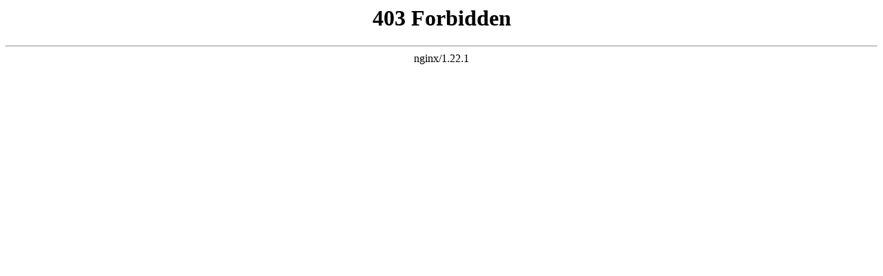

--- FILE ---
content_type: text/html; charset=UTF-8
request_url: https://damas-mariage2.com/product/bougie-2/
body_size: 57
content:
<html>
<head><title>403 Forbidden</title></head>
<body>
<center><h1>403 Forbidden</h1></center>
<hr><center>nginx/1.22.1</center>
</body>
</html>
